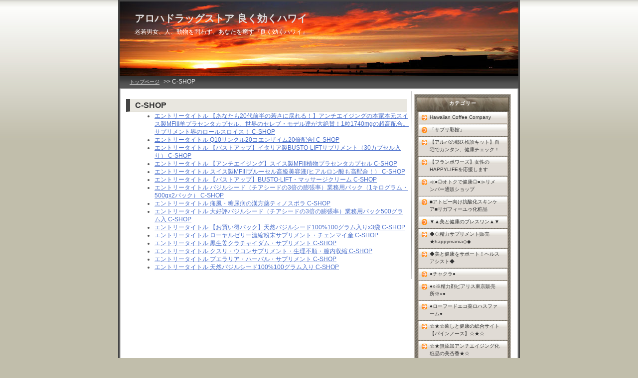

--- FILE ---
content_type: text/html
request_url: http://www.alohadrugs.com/store/cat_31/
body_size: 2331
content:
<!DOCTYPE html PUBLIC "-//W3C//DTD XHTML 1.0 Transitional//EN" "http://www.w3.org/TR/xhtml1/DTD/xhtml1-transitional.dtd">
<html>
<head>
<meta http-equiv="Content-Type" content="text/html; charset=shift_jis" />
<meta name="Description" content="良く効くハワイ。老若男女、人、動物を問わず、あなたを癒します。" />
<meta name="Keywords" content="ハワイ,癒し,ロハス,スローライフ" />
<link rel="stylesheet" href="http://www.alohadrugs.com/store/style.css" type="text/css" />
<title>C-SHOP アロハドラッグストア 良く効くハワイ</title>
</head>
<body>
<div id="base">
<!--ここからメインコンテンツ-->
<!--ヘッダー部分-->
<div id="header">
<h1><a href="http://www.alohadrugs.com/store/">アロハドラッグストア 良く効くハワイ</a></h1>
<p id="desc">老若男女、人、動物を問わず、あなたを癒す『良く効くハワイ』<!--←各自サブタイトルを入れてください--></p>
</div>
<div id="nav">
<p><a href="http://www.alohadrugs.com/store/">トップページ</a> >> C-SHOP</p>
</div>
<!--ヘッダー部分終了-->
<!--メイン記事部分-->
<div id="wrap">
<div id="contents">
<h2>C-SHOP</h2>
<div class="entry-list">
<ul><li><a href="http://www.alohadrugs.com/store/cat_31/ent_0.html">エントリータイトル 【あなたも20代前半の若さに戻れる！】アンチエイジングの本家本元スイス製MFIII羊プラセンタカプセル。世界のセレブ・モデル達が大絶賛！1粒1740mgの超高配合。サプリメント界のロールスロイス！ C-SHOP </a></li>
<li><a href="http://www.alohadrugs.com/store/cat_31/ent_1.html">エントリータイトル Q10リンクル20コエンザイム20倍配合! C-SHOP </a></li>
<li><a href="http://www.alohadrugs.com/store/cat_31/ent_2.html">エントリータイトル 【バストアップ】イタリア製BUSTO-LIFTサプリメント（30カプセル入り） C-SHOP </a></li>
<li><a href="http://www.alohadrugs.com/store/cat_31/ent_3.html">エントリータイトル 【アンチエイジング】スイス製MFIII植物プラセンタカプセル C-SHOP </a></li>
<li><a href="http://www.alohadrugs.com/store/cat_31/ent_4.html">エントリータイトル スイス製MFIIIブルーセル高級美容液(ヒアルロン酸も高配合！） C-SHOP </a></li>
<li><a href="http://www.alohadrugs.com/store/cat_31/ent_5.html">エントリータイトル 【バストアップ】BUSTO-LIFT・マッサージクリーム C-SHOP </a></li>
<li><a href="http://www.alohadrugs.com/store/cat_31/ent_6.html">エントリータイトル バジルシード（チアシードの3倍の膨張率）業務用パック（1キログラム・500gx2パック） C-SHOP </a></li>
<li><a href="http://www.alohadrugs.com/store/cat_31/ent_7.html">エントリータイトル 痛風・糖尿病の漢方薬ティノスポラ C-SHOP </a></li>
<li><a href="http://www.alohadrugs.com/store/cat_31/ent_8.html">エントリータイトル 大好評バジルシード（チアシードの3倍の膨張率）業務用パック500グラム入 C-SHOP </a></li>
<li><a href="http://www.alohadrugs.com/store/cat_31/ent_9.html">エントリータイトル 【お買い得パック】天然バジルシード100%100グラム入りx3袋 C-SHOP </a></li>
<li><a href="http://www.alohadrugs.com/store/cat_31/ent_10.html">エントリータイトル ローヤルゼリー濃縮粉末サプリメント・チェンマイ産 C-SHOP </a></li>
<li><a href="http://www.alohadrugs.com/store/cat_31/ent_11.html">エントリータイトル 黒生姜クラチャイダム・サプリメント C-SHOP </a></li>
<li><a href="http://www.alohadrugs.com/store/cat_31/ent_12.html">エントリータイトル クスリ・ウコンサプリメント・生理不順・膣内収縮 C-SHOP </a></li>
<li><a href="http://www.alohadrugs.com/store/cat_31/ent_13.html">エントリータイトル プエラリア・ハーバル・サプリメント C-SHOP </a></li>
<li><a href="http://www.alohadrugs.com/store/cat_31/ent_14.html">エントリータイトル 天然バジルシード100%100グラム入り C-SHOP </a></li>
</ul>
</div>
</div>
<!--メイン記事部分終了-->
<!--サイドメニュー部分-->
<div id="side">
<div id="side_d">
<h3>カテゴリー</h3>
<ul>
<li><a href="http://www.alohadrugs.com/store/cat_0/">Hawaiian Coffee Company</a></li><li><a href="http://www.alohadrugs.com/store/cat_1/">「サプリ彩館」</a></li><li><a href="http://www.alohadrugs.com/store/cat_2/">【アルバの郵送検診キット】自宅でカンタン、健康チェック！</a></li><li><a href="http://www.alohadrugs.com/store/cat_3/">【フランボワーズ】女性のHAPPYLIFEを応援します</a></li><li><a href="http://www.alohadrugs.com/store/cat_4/">≪●◎オトクで健康◎●≫リメンバー通販ショップ</a></li><li><a href="http://www.alohadrugs.com/store/cat_5/">■アトピー向け抗酸化スキンケア■リガフィーユゥ化粧品</a></li><li><a href="http://www.alohadrugs.com/store/cat_6/">▼▲美と健康のブレスワン▲▼</a></li><li><a href="http://www.alohadrugs.com/store/cat_7/">◆◇精力サプリメント販売★happymania◇◆</a></li><li><a href="http://www.alohadrugs.com/store/cat_8/">◆美と健康をサポート！ヘルスアシスト◆</a></li><li><a href="http://www.alohadrugs.com/store/cat_9/">●チャクラ●</a></li><li><a href="http://www.alohadrugs.com/store/cat_10/">●○※精力剤ピアリス東京販売所※○●</a></li><li><a href="http://www.alohadrugs.com/store/cat_11/">●ローフードエコ菜ロハスファーム●</a></li><li><a href="http://www.alohadrugs.com/store/cat_12/">☆★☆癒しと健康の総合サイト【パインノース】☆★☆</a></li><li><a href="http://www.alohadrugs.com/store/cat_13/">☆★無添加アンチエイジング化粧品の美杏香★☆</a></li><li><a href="http://www.alohadrugs.com/store/cat_14/">★■★【究極】の安眠グッズ！★■★【安眠堂】★</a></li><li><a href="http://www.alohadrugs.com/store/cat_15/">★★★精力サプリ！★★★RightGate★★★</a></li><li><a href="http://www.alohadrugs.com/store/cat_16/">★イー・アンド・イーラボ★</a></li><li><a href="http://www.alohadrugs.com/store/cat_17/">★コスプレ専門店★COS-JAPAN</a></li><li><a href="http://www.alohadrugs.com/store/cat_18/">★ダイエット★健康★サプリ★グッドライフ</a></li><li><a href="http://www.alohadrugs.com/store/cat_19/">２－ＨＡＮ</a></li><li><a href="http://www.alohadrugs.com/store/cat_20/">ＡＣＴ</a></li><li><a href="http://www.alohadrugs.com/store/cat_21/">AKUSTO(アクスト）</a></li><li><a href="http://www.alohadrugs.com/store/cat_22/">ALANEXZ販売事業部</a></li><li><a href="http://www.alohadrugs.com/store/cat_23/">ALL-Silk</a></li><li><a href="http://www.alohadrugs.com/store/cat_24/">ALORA</a></li><li><a href="http://www.alohadrugs.com/store/cat_25/">Argand'Orアルガンドール</a></li><li><a href="http://www.alohadrugs.com/store/cat_26/">ａｒｏｍａｒｅｍｅｄｙハーブ館</a></li><li><a href="http://www.alohadrugs.com/store/cat_27/">at-brainsInc．selectshop/美容健康ダイエットゲルマニウム品、生活家電まで！</a></li><li><a href="http://www.alohadrugs.com/store/cat_28/">ａｔｏｐｉ－ｃａｒｅ</a></li><li><a href="http://www.alohadrugs.com/store/cat_29/">BeeFamily</a></li><li><a href="http://www.alohadrugs.com/store/cat_30/">cocoKiss</a></li><li><a href="http://www.alohadrugs.com/store/cat_31/">C-SHOP</a></li><li><a href="http://www.alohadrugs.com/store/cat_32/">DogGoodsShopプーチ</a></li><li><a href="http://www.alohadrugs.com/store/cat_33/">ｅ-ショッププライフ</a></li><li><a href="http://www.alohadrugs.com/store/cat_34/">FROMS(ゲルマ★天然石★silver)</a></li><li><a href="http://www.alohadrugs.com/store/cat_35/">go-group！shopping</a></li><li><a href="http://www.alohadrugs.com/store/cat_36/">ＧｒａｎｄＲｅｖｅｒｉｅ</a></li><li><a href="http://www.alohadrugs.com/store/cat_37/">ＨＡＳＥＰＲＯ</a></li>
</ul>
<h3><a href="http://www.alohadrugs.com/" target="_top">アロハドラッグストア</a></h3>
<p>老若男女、人、動物を問わず、あなたを癒す『良く効くハワイ』</p>
</div>
</div>
<!--サイドメニュー部分終了-->
</div>
<!--フッター開始-->
<address>
Copyright &copy; 2006 アロハドラッグストア 良く効くハワイ. All rights reserved
</address>
<!--フッター終了-->
</div>
</body>
</html>

--- FILE ---
content_type: text/css
request_url: http://www.alohadrugs.com/store/style.css
body_size: 1881
content:
@charset "Shift_JIS";
* {
 color:#555555;
 padding:0;
 font-size: 12px;
 line-height: 140%;
 margin: 0;
 font-family: Verdana, Arial, sans-serif;
}

body {
 background-color: #C1BEAB;
 background-image: url(img/bg4.jpg);
 background-repeat: repeat-x;
}

h2 {
 font-size: 16px;
 background-color: #E9E7E0;
 padding-left: 10px;
 border-bottom-width: 1px;
 border-left-width: 8px;
 border-bottom-style: dotted;
 border-left-style: solid;
 border-bottom-color: #D9D6CA;
 border-left-color: #444444;
 color: #333333;
 line-height: 25px;
 margin-top: 10px;
 margin-bottom: 0px;
 margin-right: 3px;
 margin-left: 3px;
}



h4 {
 padding-left: 3px;
 margin: 5px;
}

h4,h4 a {
 color: #515151;
 line-height: 16px;
 border-bottom-width: 1px;
 border-bottom-style: solid;
 border-bottom-color: #E7E7E7;
 border-left-width: 5px;
 border-left-style: solid;
 border-left-color: #DCDAD6;
}

a {
 color:#4B70CD;
}

a:hover {
 text-decoration: none;
}

hr {
 clear: both;
 height: 1px;
 color: #CCCCCC;
 background-color: #CCCCCC;
}

.right {
text-align:right;
font-size: 9px;
}

.right a {
text-align:right;
font-size: 9px;
}


/*
ベース
-------------------------------------------------------------------*/
#base {
 width:800px;
 margin-right: auto;
 margin-left: auto;
 background-image: url(img/base_bg.gif);
 background-repeat: repeat-y;
 border: 3px solid #444444;
}

#wrap {
 width: 790px;
 float: left;
 padding: 5px;
}


/*
ヘッダー
-------------------------------------------------------------------*/

#header {
 width:800px;
 height:150px;
 background-image: url(img/h_dog.jpg);
 background-repeat: repeat-x;
}

#header .logo_h {
 font-size: 26px;
 font-weight: bold;
 color: #FF8C3F;
}


h1 a {
 font-size: 20px;
 color: #dddddd;
 display: block;
 width: 500px;
 text-decoration: none;
 padding-top: 20px;
 padding-bottom: 5px;
 padding-left: 30px;
}


p#desc {
 margin-left: 30px;
 color: #ffffff;
}


/*ナビゲーション
----------------------------------------------- */
#nav {
 width:785px;
 height: 25px;
 background-image: url(img/nav2.jpg);
 border-bottom-width: 1px;
 border-bottom-style: solid;
 border-bottom-color: #E3E3E3;
 padding-left: 15px;
}

#nav p {
 color: #EEEEEE;
 padding-top: 3px;
}

#nav table {
 float: right;
 margin-right: 10px;
}


#nav label {
 font-size: 10px;
 color: #FFFFFF;
}

#nav td {
 padding-left: 1px;
}

#nav a {
 color: #EEEEEE;
 padding-left: 5px;
 padding-right: 5px;
 font-size: 10px;
}

#nav a:hover {
 color: #333333;
 background-color: #DDDDDD;
 border-bottom-style: none;
}


/*
コンテンツ
-------------------------------------------------------------------*/

#contents {
 width:570px;
 float: left;
 padding: 5px;
 border-right-width: 1px;
 border-right-style: dotted;
 border-right-color: #999999;
}

#contents img {
 margin: 10px;
}

#contents p{
 padding-bottom: 10px;
 padding-left: 15px;
 color: #555555;
}

#contents ul{
 padding-bottom: 10px;
 padding-left: 30px;
 color: #555555;
}

#contents h3 {
 font-size: 14px;
 border-left-width: 7px;
 border-left-style: solid;
 border-left-color: #D3A863;
 padding-left: 5px;
 background-image: url(img/dot.gif);
 background-repeat: repeat-x;
 background-position: bottom;
 color: #515151;
 margin-top: 5px;
 margin-bottom: 5px;
 margin-left: 5px;
}

/*
解説項目用
-------------------------------------------------------------------*/
.description{
 margin-top: 10px;
 margin-right: 15px;
 margin-left: 15px;
 background-color: #F5F4F1;
 border-top-width: 1px;
 border-right-width: 1px;
 border-bottom-width: 1px;
 border-left-width: 1px;
 border-top-style: dotted;
 border-right-style: dotted;
 border-bottom-style: dotted;
 border-left-style: dotted;
 border-top-color: #999999;
 border-right-color: #999999;
 border-bottom-color: #999999;
 border-left-color: #999999;
 margin-bottom: 10px;
}

.description p{
 padding:10px;
 margin:0;
 color: #333333;
}

/*
サイド・メニュー
-------------------------------------------------------------------*/
#side {
 float: left;
 width: 194px;
 padding: 5px;
}

#side_d {
 background-color: #E0DEDA;
 padding-top: 2px;
 border: 1px solid #C6C0B9;
 background-image: url(img/linebg3.jpg);
}

#side_d h3 {
 display: block;
 width: 185px;
 line-height: 20px;
 text-align: center;
 color: #FFFFFF;
 margin-right: auto;
 margin-left: auto;
 margin-bottom: 0px;
 margin-top: 3px;
 background-color: #666666;
 background-image: url(img/side4_do.jpg);
 font-size: 10px;
 letter-spacing: 0.1em;
 border-bottom-width: 1px;
 border-bottom-style: dotted;
 border-bottom-color: #333333;
 padding-top: 3px;
 padding-bottom: 5px;
}

#side_d h3 a {
 color: #FFFFFF;
}

#side_d li {
 list-style-type: none;
}

#side_d li a {
 display: block;
 width:140px;
 font-size: 10px;
 text-decoration:none;
 color:#333333;
 line-height: 15px;
 margin-top: 1px;
 margin-right: auto;
 margin-left: auto;
 padding-right: 15px;
 padding-left: 22px;
 padding-bottom: 5px;
 border-bottom-width: 1px;
 border-bottom-style: dotted;
 border-bottom-color: #9E917E;
 background-image:url(img/li3.jpg);
 background-repeat: repeat-x;
 background-color: #E0DBD5;
 border-right-width: 2px;
 border-left-width: 2px;
 border-right-style: solid;
 border-left-style: solid;
 border-right-color: #C6BCB0;
 border-left-color: #C6BCB0;
 padding-top: 3px;
}


#side_d li a:hover {
 background-color: #FFFFFF;
 color: #666666;
 text-decoration: underline;
 background-image: none;
}


#side img {
 border:none;
}

#side p {
 padding: 10px;
 font-size: 10px;
 color: #dddddd;
}

#side p a {
 font-size:10px;
 background-color: #E2DECF;
 display: block;
 padding: 10px;
 line-height: 15px;
 border: 2px solid #C6BCB0;
}

/*
アドセンス
-------------------------------------------------------------------*/

.ads {
 margin-top: 5px;
 margin-bottom: 5px;
 text-align: center;
}

/*
フッタメニュー
-------------------------------------------------------------------*/

#f_menu {
 clear: both;
 padding-top: 10px;
 padding-right: 15px;
 padding-bottom: 5px;
 padding-left: 15px;
 text-align: center;
 background-color: #F0EFEE;
 background-image: url(img/dot.gif);
 background-repeat: repeat-x;
 background-position: top;
}
#f_menu li {
 list-style-type: none;
 display: inline;
 border-right-width: 1px;
 border-right-style: solid;
 border-right-color: #333333;
 padding-right: 5px;
 padding-left: 5px;
 font-size: 10px;
}
#f_menu ul {
 margin-top: 5px;
 margin-bottom: 5px;
}
#f_menu li a {
 font-size: 10px;
}

/*
コピーライト
-------------------------------------------------------------------*/

address {
 font-style: normal;
 color: #DDDDDD;
 text-align: center;
 padding-top: 5px;
 padding-bottom: 5px;
 display: block;
 background-color: #736D61;
 background-image: url(img/dot.gif);
 background-repeat: repeat-x;
 background-position: top;
 font-size: 10px;
 clear: both;
}

/*
TOPページ
-------------------------------------------------------------------*/

#contents .top_cat {
 background-image: url(img/dot.gif);
 background-repeat: repeat-x;
 background-position: bottom;
 padding-bottom: 5px;
 padding-right: 15px;
 padding-top: 5px;
 padding-left: 10px;
}


#contents .top_cat p a{
 font-size: 10px;
 padding-left: 5px;
}

#top_img {
 width:100%;
 text-align: center;
 background-color: #666666;
 border: 1px solid #C6CFD0;
 background-image: url(img/linebg3.jpg);
 
}

.ctgy dt{
 margin-bottom:0;
 font-weight: bold;
 background-image: url(img/dt4.jpg);
 background-position: left;
 background-repeat: no-repeat;
 padding-top: 0px;
 padding-right: 0px;
 padding-bottom: 0px;
 padding-left: 18px;
 }
.ctgy dt a {
 color: #555555;
 line-height: 16px;
}
.ctgy dt a:hover{ color:#FF3333; }

.ctgy dd{
 font-size:12px;
 margin-bottom: 10px;
 padding-left: 15px;
 border-bottom-width: 1px;
 border-bottom-style: dotted;
 border-bottom-color: #AAAAAA;
 padding-bottom: 10px;
 margin-top: 5px;
}

.ctgy dd a {
 border-left-width: 1px;
 border-left-style: solid;
 border-left-color: #AAAAAA;
 padding-left: 5px;
 margin-left: 0px;
}


/*
カテゴリーページ用
-------------------------------------------------------------------*/
.cat_list dt{
 background-image: url(img/sankaku.gif);
 background-position: left;
 background-repeat: no-repeat;
 padding-left:15px;
 padding-top: 5px;
 padding-bottom: 5px;
}
.cat_list dd{
 margin-bottom:10px;
 font-size:12px;
 margin-left: 10px;
 border-bottom-width: 1px;
 border-bottom-style: dotted;
 border-bottom-color: #999999;
 padding-bottom: 5px;
 border-left-width: 3px;
 border-left-style: solid;
 border-left-color: #E1E1E1;
 padding-left: 10px;
}

/*
エントリページ用
-------------------------------------------------------------------*/
.entry-body{
 border-left-width: 1px;
 border-left-style: dotted;
 border-left-color: #CCCCCC;
 padding-right: 15px;
 padding-left: 15px;
 padding-top: 5px;
 padding-bottom: 5px;
}

.entry-list ul{
 margin-left: 30px;
}